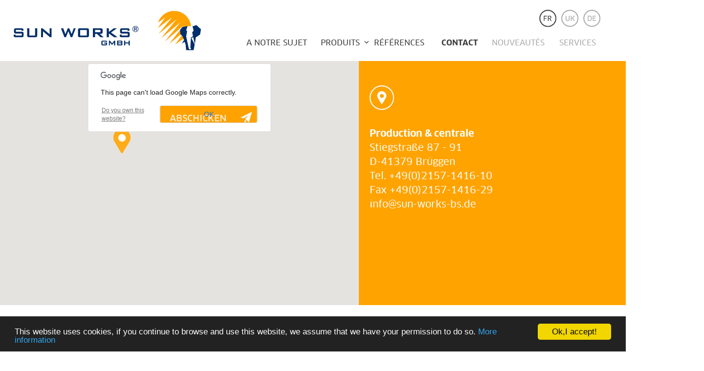

--- FILE ---
content_type: text/html; charset=utf-8
request_url: https://www.sun-works-bs.de/fr/contact/
body_size: 5369
content:

<!DOCTYPE html
    PUBLIC "-//W3C//DTD XHTML 1.0 Strict//EN"
    "http://www.w3.org/TR/xhtml1/DTD/xhtml1-strict.dtd">
<html xml:lang="fr" lang="fr" xmlns="http://www.w3.org/1999/xhtml">
<head>

<meta http-equiv="Content-Type" content="text/html; charset=utf-8" />
<!-- 
	This website is powered by TYPO3 - inspiring people to share!
	TYPO3 is a free open source Content Management Framework initially created by Kasper Skaarhoj and licensed under GNU/GPL.
	TYPO3 is copyright 1998-2014 of Kasper Skaarhoj. Extensions are copyright of their respective owners.
	Information and contribution at http://typo3.org/
-->

<base href="https://www.sun-works-bs.de/" />


<meta name="generator" content="TYPO3 6.2 CMS" />


<link rel="stylesheet" type="text/css" href="typo3temp/stylesheet_bdebcbbf2d.css?1425550388" media="all" />




<script src="typo3temp/javascript_5ff5e60d35.js?1528730543" type="text/javascript"></script>




	<title>Contact</title>
	<meta name="title" content="Contact" />
	<meta name="date" content="2018-06-01" />
	<link rel="shortcut icon" type="image/x-icon" href="fileadmin/layout/media/favicon.ico" />
<link href="fileadmin/layout/css/fonts.css" rel="stylesheet" type="text/css" />
<link href="fileadmin/layout/css/style.css" rel="stylesheet" type="text/css" />
<link href="fileadmin/layout/css/responsive.css" rel="stylesheet" type="text/css" />
<link href="fileadmin/layout/flexslider/flexslider.css" rel="stylesheet" type="text/css" />
<script src="fileadmin/layout/js/jquery-1.11.1.min.js" type="text/javascript"></script>
<script type="text/javascript" src="typo3conf/ext/c1x1_simpleform/jq_script.js"></script>  
<meta name="robots" content="index,follow" />


<script type="text/javascript" src="typo3conf/ext/sr_feuser_register/scripts/jsfunc.updateform.js?1418377254"></script>
</head>
<body>

<div id="layout_outer" class="main">
  <section id="layout_top">
    <div id="layout_logo"><a href="fr/" alt="Home"><img src="fileadmin/layout/media/sunworks_logo.png" alt="sunworks" class="img_responsive" /></a></div>
    <div id="langswitch"><div class="lang_item"><a href="fr/contact/" class="lang_fr_act">fr</a></div><div class="lang_item"><a href="en/contact/" class="lang_uk">uk</a></div><div class="lang_item"><a href="kontakt/" class="lang_de">de</a></div></div>
    <div id="layout_topnav"><ul id="topnav1"><li class="item_lvl1"><div id="langswitch_mob"><div class="lang_item_mob"><a href="fr/contact/" class="lang_fr_mob">fr</a></div><div class="lang_item_mob"><a href="en/contact/" class="lang_uk_mob">uk</a></div><div class="lang_item_mob"><a href="kontakt/" class="lang_de_mob">de</a></div></div></li><ul id="topnav1"><li class="item_lvl1"><a href="fr/a-notre-sujet/" title="A notre sujet" class="lvl1_no">A notre sujet</a></li><li class="item_lvl1 sub"><a title="PRODUITS" class="lvl1_no">PRODUITS</a><ul class="topnav_lvl2"><li id="lvl2_10" class="item_lvl2"><a href="fr/produits/shadow/" class="lvl2_no"><div class="lvl2_title">Shadow</div><div class="lvl2_subtitle">Système de protections solaires</div></a></liv><li id="lvl2_11" class="item_lvl2"><a href="fr/produits/eclypse/" class="lvl2_no"><div class="lvl2_title">Eclypse</div><div class="lvl2_subtitle">Système de brise-soleil de grande taille</div></a></liv><li id="lvl2_12" class="item_lvl2"><a href="fr/produits/facade-plus/" class="lvl2_no"><div class="lvl2_title">Facade plus</div><div class="lvl2_subtitle">Volets coulissants-/ Système de volets pliants</div></a></liv></ul></li><li class="item_lvl1"><a href="fr/references/" title="Références" class="lvl1_no">Références</a></li><li class="item_lvl1 act"><a href="fr/contact/" title="Contact" class="lvl1_act">Contact</a></li></ul><ul id="topnav2"><li class="item_lvl1"><a href="fr/nouveautes/" title="Nouveautés" class="lvl1_no">Nouveautés</a></li><li class="item_lvl1"><a href="fr/services/" title="Services" class="lvl1_no">Services</a></li></ul></ul></div>
  </section>
  <section id="layout_header">
	<!--  CONTENT ELEMENT, uid:1416/c1x1flexcontent [begin] -->
		<!--DMAILER_SECTION_BOUNDARY_--><div id="c1416" class="csc-default"><div class="mapbox">
  <div id="mapcanvas"></div>
  <div class="infowrap">
	<!--  CONTENT ELEMENT, uid:1417/image [begin] -->
		<!--DMAILER_SECTION_BOUNDARY_--><div id="c1417" class="csc-default">
		<!--  Image block: [begin] -->
			<div class="csc-textpic csc-textpic-left csc-textpic-above"><div class="csc-textpic-imagewrap"><div class="csc-textpic-image csc-textpic-last"><img src="fileadmin/redaktion/Ueber_uns/SunWorks_Kontakt.png" width="50" height="50" alt="" /></div></div></div>
		<!--  Image block: [end] -->
			</div><!--DMAILER_SECTION_BOUNDARY_END-->
	<!--  CONTENT ELEMENT, uid:1417/image [end] -->
		
	<!--  CONTENT ELEMENT, uid:1418/text [begin] -->
		<!--DMAILER_SECTION_BOUNDARY_--><div id="c1418" class="csc-default csc-space-before-35">
		<!--  Text: [begin] -->
			<p class="bodytext"><span style="font-weight: bold; ">Production &amp; centrale</span><br />Stiegstraße 87 - 91<br />D-41379 Brüggen<br />Tel. +49(0)2157-1416-10<br />Fax +49(0)2157-1416-29<a href="mailto:info@sun-works-bs.de"><br />info@sun-works-bs.de</a>&nbsp;</p>
		<!--  Text: [end] -->
			</div><!--DMAILER_SECTION_BOUNDARY_END-->
	<!--  CONTENT ELEMENT, uid:1418/text [end] -->
		</div>
<div></div><!--DMAILER_SECTION_BOUNDARY_END-->
	<!--  CONTENT ELEMENT, uid:1416/c1x1flexcontent [end] -->
		</section>
  <section id="layout_content">
	<!--  CONTENT ELEMENT, uid:1419/text [begin] -->
		<!--DMAILER_SECTION_BOUNDARY_--><div class="introtext">
		<!--  Header: [begin] -->
			<div class="csc-header csc-header-n1"><h1 class="csc-firstHeader">Contactez-nous</h1></div>
		<!--  Header: [end] -->
			
		<!--  Text: [begin] -->
			<p class="bodytext">Contactez-nous en cas de questions ou de besoin d‘informations supplémentaires au numéro suivant +49(0)2157-1416-10, ou par courriel:&nbsp; <a href="mailto:info@sun-works-bs.de" title="Opens window for sending email" class="mail">info@sun-works-bs.de</a> ou utilisez notre formulaire de contact – Nous nous réjouissons d’un échange intéressant!</p>
		<!--  Text: [end] -->
			</div><!--DMAILER_SECTION_BOUNDARY_END-->
	<!--  CONTENT ELEMENT, uid:1419/text [end] -->
		
	<!--  CONTENT ELEMENT, uid:1421/list [begin] -->
		<!--DMAILER_SECTION_BOUNDARY_--><div id="c1421" class="csc-default">
		<!--  Plugin inserted: [begin] -->
			


	<!--

		BEGIN: Content of extension "c1x1_simpleform", plugin "tx_c1x1simpleform_pi1"

	-->
	<div class="tx-c1x1simpleform-pi1">
		<div class="dd_form "><form method="post" id="simpleform_69725bd14f176">
<fieldset id="formelement_contact_fr" class="form_fieldset"><legend class="form_fieldset_label">contact</legend><div class="dd_formelement formelement_firma"><label>Entreprise</label>
<input type="text" class="formelement_text" name="cxsimpleform[firma]" value="" />
</div><div class="dd_formelement formelement_name input_required" Array=""><label>Nom</label>
<input type="text" class="formelement_text input_required" name="cxsimpleform[name]" value="" class="input_required" />
</div><div class="dd_formelement formelement_email input_required" Array=""><label>Email</label>
<input type="text" class="formelement_text input_required" name="cxsimpleform[email]" value="" class="input_required" />
</div><div class="dd_formelement formelement_interesse input_required" Array=""><label>Je m’intéresse à</label>
<select name="cxsimpleform[interesse]" class="input_required"><option value="-">Je m’intéresse à*</option>
<option value="Services généraux"> Services généraux</option>
<option value="Shadow"> Shadow</option>
<option value="Eclypse"> Eclypse</option>
<option value="Facade Plus"> Facade Plus</option>
</select>
</div><div class="dd_formelement formelement_nachricht"><label>Votre message</label>
<textarea class="formelement_multitext" name="cxsimpleform[nachricht]" rows="5"></textarea>
</div><div class="dd_formelement formelement_data protection input_required" Array=""><label>Data Protection</label>
<div   class="checkButtonOptionsWrapper "><div class="checkButtonOptions"><input class="input_required" name="cxsimpleform[data protection][1]" type="checkbox"  value="Hereby you confirm that you have read and agree to the &lt;a href=en/data-protection&gt;privacy policy &lt;/a&gt;." /><span class="checktext">Hereby you confirm that you have read and agree to the <a href=en/data-protection>privacy policy </a>.</span>
</div></div></div><div class="dd_formelement "><button type="submit">.</button>
</div><div class="form_fieldset_clear"></div></fieldset><input type="hidden" name="cxsimpleform[action]" value="sendform"  />
<input type="hidden" name="cxsimpleform[cid]" value="1421"  />
</form>
</div>

<script type="text/javascript">
var form_69725bd14fbe8 = new cxSimpleForm();
form_69725bd14fbe8.formid = 'simpleform_69725bd14f176';
form_69725bd14fbe8.addValid('email',[['email','Dies ist keine korrekte Email-Adresse']]);
form_69725bd14fbe8.init();
</script>
	</div>
	
	<!-- END: Content of extension "c1x1_simpleform", plugin "tx_c1x1simpleform_pi1" -->

	
		<!--  Plugin inserted: [end] -->
			</div><!--DMAILER_SECTION_BOUNDARY_END-->
	<!--  CONTENT ELEMENT, uid:1421/list [end] -->
		</section>
  <div title="nach oben" id="layout_totop"></div>
  <section id="layout_footer">
    <div id="layout_footer_grey"><div class="footer_grey_text"><span>Des questions sur nos produits?&nbsp;</span><span>Tél.:+49(0)2157-1416-10 ou <a href="mailto:info@sun-works-bs.de">info@sun-works-bs.de</a></span></div></div>
    <div id="layout_footer_orange">
      <div id="layout_orange_content">
          
     <div class="footerblock block1">
        <h3 class="footer_headline">Sun Works</h3>
        <p>
           Stiegstrasse 87-91<br/>
           D-41379 Brüggen-Bracht
        </p>
        <p>
           Tél. +49(0)2157-1416-10<br/>
           Fax  +49(0)2157-1416-13<br/>
           <a href="mailto:info@sun-works-bs.de">info@sun-works-bs.de</a>
        </p>
     </div><div class="footerblock block2"><h3 class="footer_headline">Prestations</h3><div class="service_item"><a href="fr/a-notre-sujet/" title="A notre sujet">A notre sujet</a></div><div class="service_item"><a href="fr/produits/shadow/" title="Shadow" class="uppercase">Shadow</a></div><div class="service_item"><a href="fr/produits/eclypse/" title="Eclypse" class="uppercase">Eclypse</a></div><div class="service_item"><a href="fr/produits/facade-plus/" title="Facade plus" class="uppercase">Facade plus</a></div><div class="service_item"><a href="fr/references/" title="Références">Références</a></div><div class="service_item"><a href="fr/sitemap/" title="Sitemap">Sitemap</a></div><div class="service_item"><a href="fr/impressum/" title="Impressum">Impressum</a></div><div class="service_item"><a href="fr/protection-des-donnees/" title="Protection des données">Protection des données</a></div></div><div class="footerblock block2"><h3 class="footer_headline">Téléchargements</h3>
	<!--  CONTENT ELEMENT, uid:961/text [begin] -->
		<!--DMAILER_SECTION_BOUNDARY_--><div id="c961" class="csc-default csc-space-after-47">
		<!--  Text: [begin] -->
			<p class="bodytext"><a href="fileadmin/redaktion/downloads/SunWorks_FR_2015_03_06_2015_Einzelseiten.pdf" title="plaquette commerciale">plaquette commerciale <br />(env. 3 MB)</a></p>
		<!--  Text: [end] -->
			</div><!--DMAILER_SECTION_BOUNDARY_END-->
	<!--  CONTENT ELEMENT, uid:961/text [end] -->
		<div class="seo_footer_text">
	<!--  CONTENT ELEMENT, uid:962/text [begin] -->
		<!--DMAILER_SECTION_BOUNDARY_--><div id="c962" class="csc-default">
		<!--  Text: [begin] -->
			<div><p class="bodytext">Sun Works développe et commercialise des systèmes de protection solaire en Intérieur et Extérieur (Façades) –de l’ombrage à l’occultation jusqu‘á la protection solaire complète : nous avons la solution. Contactez-nous!</p></div>
		<!--  Text: [end] -->
			</div><!--DMAILER_SECTION_BOUNDARY_END-->
	<!--  CONTENT ELEMENT, uid:962/text [end] -->
		</div></div>
      <div class="footerblock block4">  
      
	<!--  CONTENT ELEMENT, uid:867/list [begin] -->
		<!--DMAILER_SECTION_BOUNDARY_--><div id="c867" class="csc-default">
		<!--  Plugin inserted: [begin] -->
			


	<!--

		BEGIN: Content of extension "sr_email_subscribe", plugin "tx_sremailsubscribe_pi1"

	-->
	<div class="tx-sremailsubscribe-pi1">
		
<form id="tx-sremailsubscribe-pi1-tt_address_form" method="post" action="fr/contact/" enctype="multipart/form-data" >
<fieldset>
<legend>Saisissez les informations de votre abonnement</legend>
<p class="tx-sremailsubscribe-pi1-notice"></p>
  <div class="subscription_info">Restez informés:<br/>
  Notre newsletter</div>  
<dl>

  

  

  

  

  

  

  

  

  

  

  

  

  

  

  

  <!--  -->
  <dt>
    <label for="tx-sremailsubscribe-pi1-email">Email: <span>*</span></label>
  </dt>
  <dd>
    
    
    <input id="tx-sremailsubscribe-pi1-email" type="text" size="40" maxlength="255" title="" name="FE[tt_address][email]" class="tx-sremailsubscribe-pi1-text" />
  </dd>
  <!--  -->

  

  

  

  

  

  

  

  <dt>&nbsp;</dt>
  <dd>
    <input type="hidden" name="tx_sremailsubscribe_pi1[cmd]" value="create" />


<input type="hidden" name="tx_sremailsubscribe_pi1[token]" value="88145d54de727f673be102a3be97299f" /><input type="hidden" name="MAX_FILE_SIZE" value="1024000" />
<input type="hidden" name="tx_sremailsubscribe_pi1[token]" value="88145d54de727f673be102a3be97299f" />
    <input type="submit" class="tx-sremailsubscribe-pi1-submit submit-fr" name="tx_sremailsubscribe_pi1[submit]" value="S'inscrire" />
  </dd>
</dl>
</fieldset>
</form>
  <!--<p class="tx-sremailsubscribe-pi1-click-to-edit">Vous êtes déja inscrit à <b>von Sun Works</b> et souhaitez mettre à jour ou résilier votre abonnement? <a href="fr/newsletter/?tx_sremailsubscribe_pi1%5Bcmd%5D=infomail&amp;tx_sremailsubscribe_pi1%5Btoken%5D=88145d54de727f673be102a3be97299f&amp;tx_sremailsubscribe_pi1%5BrU%5D=0" title="Ouvre une boite de dialogue vous permettant d'éditer ou résilier votre abonnement.">Cliquez ici!</a></p>//-->
<script type="text/javascript">
	/*<![CDATA[*/ 
	updateForm('tx-sremailsubscribe-pi1-tt_address_form','FE[tt_address][email]','');
	/*]]>*/
</script>

	</div>
	
	<!-- END: Content of extension "sr_email_subscribe", plugin "tx_sremailsubscribe_pi1" -->

	
		<!--  Plugin inserted: [end] -->
			</div><!--DMAILER_SECTION_BOUNDARY_END-->
	<!--  CONTENT ELEMENT, uid:867/list [end] -->
		
        </div>  
      </div>
      <div id="layout_copyright">&copy; SUN WORKS&nbsp;2026</div>
    </div>
  </section>
</div>
    <script src="https://maps.googleapis.com/maps/api/js?v=3.exp&sensor=false"></script>  
    <script src="fileadmin/layout/js/googlemaps.js" type="text/javascript"></script><script src="fileadmin/layout/js/layout.js" type="text/javascript"></script>
<script src="fileadmin/layout/js/forms.js" type="text/javascript"></script>
<script src="fileadmin/layout/flexslider/jquery.flexslider-min.js" type="text/javascript"></script>
<script> $(document).ready( function() {
  $('.flexslider').flexslider({
    animation: "slide",
    slideshowSpeed: 6000,
    after: function (slider) { 
      console.log(slider.currentSlide); /* UPDATE */
      if(jQuery('.slider_counter'))
        jQuery('.slider_counter').text((slider.currentSlide+1)+"/"+slider.count);
   },
   init: function (slider) { 
     console.log(slider.count); /* CREATE DISPLAY */
     if((jQuery('.news-single-item').length > 0 || jQuery('.productdetails').length > 0 || jQuery('.reference').length > 0 ) && slider.count > 1 )
       jQuery('.flexslider').append('<div class="slider_counter">1/'+slider.count+'</div>');
     }
  });
});</script>  
<script>
  (function(i,s,o,g,r,a,m){i['GoogleAnalyticsObject']=r;i[r]=i[r]||function(){
  (i[r].q=i[r].q||[]).push(arguments)},i[r].l=1*new Date();a=s.createElement(o),
  m=s.getElementsByTagName(o)[0];a.async=1;a.src=g;m.parentNode.insertBefore(a,m)
  })(window,document,'script','//www.google-analytics.com/analytics.js','ga');

  ga('create', 'UA-58972533-1', 'auto');
  ga('send', 'pageview');

</script>

<script src="typo3conf/ext/cookieconsent2/Resources/Public/JavaScripts/cookieconsent.min.js?1527679575" type="text/javascript"></script>



</body>
</html>

--- FILE ---
content_type: text/css
request_url: https://www.sun-works-bs.de/fileadmin/layout/css/fonts.css
body_size: 495
content:
@font-face {
  font-family:'ClanNews';
  src:url("../fonts/ClanWeb-News.eot?") format("eot"),
      url("../fonts/ClanWeb-News.woff") format("woff");
  font-weight:normal;font-style:normal;
}
@font-face {
  font-family:'ClanNews';
  src:url("../fonts/ClanWeb-Bold.eot?") format("eot"),
      url("../fonts/ClanWeb-Bold.woff") format("woff");
  font-weight:bold;font-style:normal;
}
@font-face {
  font-family:'ClanBold';
  src:url("../fonts/ClanWeb-Bold.eot?") format("eot"),
      url("../fonts/ClanWeb-Bold.woff") format("woff");
  font-weight:normal;font-style:normal;
}

--- FILE ---
content_type: text/css
request_url: https://www.sun-works-bs.de/fileadmin/layout/css/style.css
body_size: 28632
content:
* {
  
  margin: 0px; padding: 0px;
  
}

body
{
  color: #3d3d3d;
  font-size: 16px;
  font-family: 'ClanNews',Arial, helvetica, sans-serif;
}

a {
  color: #3d3d3d;
}

/* LAYOUT BASICS */
div.csc-textpic .csc-textpic-imagewrap .csc-textpic-image {
    margin-bottom: 0px;
}
p {
 margin-bottom: 10px; 
}

#layout_outer {
  max-width: 1368px;
  margin: auto;
}

#layout_top {
  height: 125px;
  width: 100%;
  position: relative;
  z-index: 1000;
}

#layout_logo {
  position: absolute;
  top: 22px;
  left: 28px;
  width: 383px;
  height: 81px;
}

#layout_topnav {
  position: absolute;
  top: 80px;
  right: 0px;
  padding-right: 28px;
  list-style-type: none;
  z-index: 1000;
}

/*#layout_header {
  height: 500px;
  background-color: #f4f3f1;
  margin-bottom: 70px;
}*/

#layout_content {
  overflow: auto; 
  padding: 0px 28px 100px 28px;  
}
.wide #layout_content, .reference #layout_content {
  overflow: auto; 
  padding: 0px 0px 100px 0px;  
} 
#layout_totop {
  width: 50px;
  height: 100px;
  position: relative;
  margin: 0 auto;
  background: url('../media/totop.png') top left no-repeat;
  cursor: pointer;
}
#layout_footer_grey {
  background: #f5f3f1;
  height: 50px;
  text-align: center;
  
}

#layout_footer_orange {
  min-height: 340px;
  background: #ffa300;
}



/* CONTENT */



#layout_content ul {
  padding-left: 15px;
}

.contentintro {
  font-size: 20px;
  line-height: 29px;
  margin-bottom: 20px;
}
.linksubtitle {
  text-decoration: none;
  font-size: 14px;
  color: #3d3d3d;
  padding-left: 50px;
  text-transform: uppercase;
  display: block;
  line-height: 20px;
}
.csc-frame-rulerAfter {
  border-bottom: 1px solid #d1c7be;
  padding-bottom: 20px;
  margin-bottom: 40px;
}
.content_2col_left {
    float: left;
    /* min-height: 100px;*/
    padding-left: 23px;
    padding-right: 20px;
    /* padding-top: 50px; */
    width: 845px;
    font-size: 16px;
    
}
.content_2col_left .bodytext {
   line-height: 25px;
}
.content_2col_right {
    float: left;
   /* min-height: 100px;*/
    padding: 0px 40px 20px 0;
    width: 344px;
    font-size: 18px;
    line-height: 24px;
}
#layout_content h1, #layout_content h2 {
  font-size: 35px;
  font-weight: normal;
  margin-bottom: 20px;
  line-height: 1.2;
}
.main .headerbox {
  margin-bottom: 70px; 
}
.headerbox .csc-textpic-text, .slideelement .csc-textpic-text {
     font-family: 'ClanNews',Arial, helvetica, sans-serif;
     background-color: #FFA300;
     padding: 50px 72px 0px 22px;
     height: 450px;
     overflow: hidden;
     color: #FFF;
   font-size: 20px;
  line-height: 29px;
  margin-left: 0px !important;
}

.servicebox, .mapbox {
   display:table;
   width: 100%;
   table-layout: fixed;
   margin-bottom: 70px;
}

.headerimg, #mapcanvas { 
 display: table-cell;
  
  width: 916px;
  vertical-align: top; 
}
 
.infowrap {
     font-family: 'ClanNews',Arial, helvetica, sans-serif;
     background-color: #FFA300;
     padding: 50px 72px 0px 22px;
     height: 450px;
     overflow: hidden;
     color: #FFF;
   font-size: 20px;
  line-height: 29px;
  margin-left: 0px !important;
  display: table-cell;
  width: 360px;
}


.headerbox .csc-textpic-text h3, .slideelement .csc-textpic-text h3{
    margin-bottom: 35px;
    font-size: 35px;
    font-weight: normal;
    line-height: 45px;
    text-transform: uppercase;
}
.headerbox .csc-textpic-text h3 .highlight, .slideelement .csc-textpic-text h3 .highlight{
    font-family: 'ClanBold',Arial, helvetica, sans-serif;
    font-size: 35px;
    font-weight: normal;
    line-height: 45px;
    
}
.headerbox .csc-textpic-text, .slideelement .csc-textpic-text {
  
}
.headerbox a, .infowrap a {
   color: #FFF;
   text-decoration: none;
}

#layout_content ul.slides { padding-left: 0px; }

.slideelement .caption,
.slideelement caption {
  padding-left: 22px;
  padding-top:  8px;
  height:12px;
  font-family: 'ClanNews',Arial, helvetica, sans-serif;
  font-size: 12px;
}


.news-single-item .flex-control-nav,
.header_narrow .flex-control-nav {
  display: none;
}
.header_narrow .flexslider {
  margin-bottom: 0px;
}

.csc-textpic-imagewrap {
   margin-right: 0px !important; 
}
.headerlink {
    font-family: 'ClanNews',Arial, helvetica, sans-serif;
    display: block;
    margin-top: 40px;
    border: 2px solid #FFF;
    height: 36px;
    
    width: 166px;
    font-size: 20px;
    text-transform: uppercase;
   text-decoration: none;
   color: #FFF;
   
   padding-top: 6px;
   height: 30px;
   text-align: center;
}
.headerlink:hover {
    display: block;
    background-color: #FFF;
    color: #FFA300;
}
.header_narrow {
    overflow: hidden;
    padding: 0 28px;
}

/* NAVIGATION */

#topnav1 {
 float:left;
 list-style-type: none;
}
#topnav2 {
 float: left;
 list-style-type: none;
}
.item_lvl1 {
    float: left;
    padding: 0px 10px 0px 0px;
    margin-right: 10px;  
    height: 45px;
}
.item_lvl1 a {
  text-decoration: none;
  font-family: 'ClanNews',Arial, helvetica, sans-serif;
  }
.sub {
  background: url('../media/ifsub.png') right 4px no-repeat;
  padding-right: 10px;
  
}
#topnav1 .lvl1_no {
   color: #3d3d3d;
   font-size: 16px;
   text-transform: uppercase;
   line-height: 0px; 
}
#topnav1 .lvl1_no:hover, #topnav1 .lvl1_act {
  color: #3d3d3d;
  font-family: 'ClanBold',Arial, helvetica, sans-serif;
  font-size: 16px;
  text-transform: uppercase; 
 line-height: 0px; 
} 
#topnav2 .lvl1_no {
  color: #aaaaaa;
  font-size: 16px;
 text-transform: uppercase;
  line-height: 0px; 
} 
#topnav2 .lvl1_no:hover, #topnav2 .lvl1_act {
  color: #aaaaaa;
  font-size: 16px;
 text-transform: uppercase;
  font-family: 'ClanBold',Arial, helvetica, sans-serif;
}
.topnav_lvl2 {
    display: none;
    right: 0px;
    list-style-type: none;
    position: absolute;
    top: 45px;
    width: 750px;
    z-index: 50;
  
   -webkit-box-shadow: 2px 2px 2px 2px rgba(0,0,0,0.2);
-moz-box-shadow: 2px 2px 2px 2px rgba(0,0,0,0.2);
box-shadow: 2px 2px 2px 2px rgba(0,0,0,0.2);
}
.item_lvl1:hover .topnav_lvl2 {
 display: block 
}
.item_lvl2 {
 float: left;
  width: 250px;
  height: 90px;
  padding-top: 30px;
  text-align: center;
  background-color: #FFF;
}

.lvl2_title {
 font-family: 'ClanBold',Arial, helvetica, sans-serif;
 color: #3d3d3d;
 font-size: 16px;
 text-transform: uppercase;
 margin-bottom: 20px; 
}
.lvl2_subtitle {
 font-family: 'ClanNews',Arial, helvetica, sans-serif;
 color: #3d3d3d;
 font-size: 14px; 
}
.item_lvl2:hover .lvl2_title,  .item_lvl2:hover .lvl2_subtitle {
 color: #FFF; 
}
#lvl2_10 {
  border-top: 15px solid #ffa300;
}
#lvl2_11 {
  border-top: 15px solid #002f6c;
}
#lvl2_12 {
  border-top: 15px solid #00788c;
}
#lvl2_10:hover {
  border-top: 15px solid #ffa300;
  background-color: #ffa300; 
}
#lvl2_11:hover {
  border-top: 15px solid #002f6c;
  background-color: #002f6c;
}
#lvl2_12:hover{
  border-top: 15px solid #00788c;
  background-color: #00788c;
}

/* TITLES, FONT, FCE */
h1 {
  font-size: 26px;
  text-transform: uppercase;
  margin-bottom: 30px;
  font-family: 'ClanNews',Arial, helvetica, sans-serif;
}

h2 {
  font-size: 23px;
}

h3 {
  font-size: 20px;
}

.align-center { text-align: center; }

.align-left { text-align: left; }

.align-right { text-align: right; }

.fce_3col {
  display: table;
  margin-bottom: 30px;
  width: 100%;
  table-layout: fixed;
}

.fce_3col_left {
  display: table-cell;
  width: 424px;
  padding-bottom: 20px;
  position: relative; 
}

.fce_3col_center {
 display: table-cell;
  width: 424px;
  padding: 0px 0px 20px 0px;
  position: relative;
  border-left: 20px solid #FFF;
  border-right: 20px solid #FFF;
}

.fce_3col_right{
  display: table-cell;
  width: 424px;
  padding-bottom: 20px;  
  position: relative;
  }

.fce_3col_bottom {
  position: absolute;
  width: 100%;
  height: 1px;
  left: 0px;
  bottom: 0px;
  border-bottom: 1px solid #d1c7be;
}
.fce_2col {
  display: table;
  margin-bottom: 30px;
}
.fce_2col_left{
  display: table-cell;
  width: 646px;
  padding-bottom: 20px;
  border-right: 20px solid #FFF;
  position: relative;
}
.fce_2col_right{
  display: table-cell;
  width: 646px;
  padding-bottom: 20px;
  position: relative;
}

.fce_2col_bottom {
  position: absolute;
  width: 100%;
  height: 1px;
  left: 0px;
  bottom: 0px;
}

.product_1col, .product_2col {
  text-align:center;
  margin-bottom: 30px; 
}
.product_2col p {
   margin-bottom: 20px;
}
.fce_1col {
  text-align: center; 
  position: relative;
  margin-bottom: 30px;
}
.fce_1col_bottom {
       bottom: 0;
    left: 25%;
    position: absolute;
    width: 50%;
}

.fec_1col_center {
 width: 50%; 
  text-align: center;
  margin: 0 auto;
}
.fec_1col_center p {
    margin-bottom: 20px;
}

.fec_1col_center, .product_1col_body, .product_2col_left_body, .product_2col_right_body {
  font-size: 14px;
  line-height: 21px;
  padding-bottom: 20px;
}
.fec_1col_center h4, .product_1col_body h4, .product_2col_left h4, .product_2col_right h4 {
   font-family: 'ClanBold',Arial, helvetica, sans-serif;
  font-size: 18px;
  font-weight: normal;
  margin-bottom: 10px;
  line-height: 23px;
}
.product_1col_bottom {
  
}
.product_2col_bottom {
  position: absolute;
  bottom: 0px;
  width: 100%;
  
}

.product_2col_left {
  display: table-cell;
  width: 50%;
  /* padding-right: 20px;*/
  border-right: 20px solid #FFF;
  box-sizing: border-box;
  position: relative;
}
.product_2col_right {
  display: table-cell;
  width: 50%;
  box-sizing: border-box;
  position: relative;
}

.contenttable {
 border-spacing: 0px; 
  border-top: 1px solid #3d3d3d;
  width: 100%;
}

.contenttable tr {
  border-bottom: 1px solid #3d3d3d;
}
.contenttable th {
  width: 200px;
  font-weight: normal;
 text-align: left;
  border-bottom: 1px solid #3d3d3d;
  vertical-align: middle;
  font-size: 14px;
  
}
.contenttable td {
  padding-top: 10px;
  padding-bottom: 10px;
  font-size: 14px;
  border-bottom: 1px solid #3d3d3d;
  vertical-align: top;
  line-height: 1.5;
}

table caption {
  font-family: 'ClanBold',Arial, helvetica, sans-serif;
  font-size: 14px;
  text-align: left;
  margin-bottom: 10px;
}

.acenter {
  background: url('../media/arrowcenter.png') center center no-repeat;
  height: 33px;
}
.bbottom {
  border-bottom: 1px solid #cec3ba; 
}

.colleft .product_2col_right .acenter, .colleft .product_2col_right .bbottom {
 display: none; 
}

.colright .product_2col_left .acenter, .colright .product_2col_left .bbottom {
 display: none; 
}

.introtext {
  text-align: center;
  max-width: 960px;
  margin: 0 auto;
  padding-bottom: 40px;
}
.introtext p {
 font-size: 20px;
 line-height: 1.5; 
 font-family: 'ClanNews',Arial, helvetica, sans-serif; 
}
.introgrey {
  background-color: #f4f3f1;
  margin-bottom: 30px;
    padding-top: 40px;
    position: relative;
    width: 100%;
}

.sectionteaser {
  position: relative;
  text-align: center;  
}
.sectionteaser a {
  text-decoration: none; 
}
.floatingteaser {
  margin-bottom: 30px;
}
/*.floatingteaser:nth-child(3n+0) {
  margin-right: 0px;
}

.triple {
 max-width: 424px; 
}
.double {
 max-width: 646px; 
}
.single {
 width: 1005; 
} */

.sectionteaser h4 {
  font-family: 'ClanBold',Arial, helvetica, sans-serif;
  font-size: 18px;
  margin-bottom: 8px;
  font-weight: normal; 
  line-height: 23px;
}
.sectionteaser .csc-textpic-text {
  padding-top: 50px;  
}
.fce_3col .sectionteaser_text
 {
  padding-top: 30px;  
}
.floatingteaser .sectionteaser_text
 {
  padding-top: 30px;
  border-bottom: 1px solid #d1c7be;
}
.fce_2col .sectionteaser_text {
  padding-top: 30px;  
}
.sectionteaser_img {
 position: relative; 
}
.sectionteaser_img:hover img {
 opacity:0.8; 
}

.sectionteaser p {
  font-family: 'ClanNews',Arial, helvetica, sans-serif;
  font-size: 14px;
  line-height: 21px; 
}
.label {  
  height: 40px;
  line-height: 40px;
  text-align: center;
  text-transform: uppercase;
  font-size: 18px;
  color: #FFF;
  position: absolute;
  left: 50%;
  z-index: 10;
  font-weight: normal;
}
.shadow {
  width: 160px;
  background-color: #ffa300;
  margin-left: -80px;  
}
.eclypse {  
  width: 160px;
  background-color: #002f6c;
  margin-left: -80px;  
}
.facadeplus {  
  width: 180px;
  background-color: #00788c; 
  margin-left: -90px;  
}
.sectionteaser .label  {
  bottom: -12px; 
}

/* FOOTER */

.footer_grey_text span, .footer_grey_text span a {
   font-family: 'ClanNews',Arial, helvetica, sans-serif;
   font-size: 20px;
   color: #3d3d3d;
   text-decoration: none;
   
}
.footer_grey_text span {
  height: 50px;
  line-height: 50px; 
}
#layout_orange_content {
  width: 100%;
  padding: 60px 80px 0px 80px;
  margin: 0 auto;
  position: relative;
  overflow: auto;
  box-sizing: border-box;
  
}
#layout_copyright {
  width: 100%;
  padding: 0px 80px 20px 80px;
  margin: 0 auto;
  position: relative;
  color: #FFF;
  font-size: 16px;
}
.footerblock p, .footerblock a {
  color: #FFF;
  font-family: 'ClanNews',Arial, helvetica, sans-serif;
  font-size: 16px;
  line-height: 23px;
}
.footerblock a {
  text-decoration: none;
}
.uppercase {
  text-transform: uppercase; 
}
.block1 {
  float: left;
  width: 260px; 
}
.block2 {
  float: left;
  width: 260px; 
}
.block3 {
  float: left;
 width: 300px;  
}
.block4 {
  float: right;
  width: 260px;
 min-height: 190px; 
}
.footer_headline {
  margin-bottom: 19px;
  color: #FFF;
  text-transform: uppercase;
  font-family: 'ClanNews',Arial, helvetica, sans-serif;
  font-size: 20px;
  font-weight: normal;
  line-height: 1.3;
}
.service_item {
  line-height: 23px;
}

.seo_footer_text p {
  font-size: 12px;
  line-height: 18px; 
}

/* REFERENZEN */

.relref {
  padding-left: 22px;
  font-family: 'ClanNews',Arial, helvetica, sans-serif;
  font-size: 18px;
  font-weight: normal;
  margin-bottom: 30px;
  
}

.refhead {
  width: 100%;
  min-height: 250px;
  background-color: #f4f3f1;
  margin-bottom: 30px;
  padding-top: 40px;
  position: relative;
}
.refhead_intro {
  width: 70%;
  text-align: center;
  margin: 0 auto;
  
}
.refhead_intro p {
  font-family: 'ClanNews',Arial, helvetica, sans-serif;
  font-size: 20px;
  line-height: 29px; 
}
.refhead_headline {
  width: 100%;
  text-align: center; 
}
.introgrey h1, .introgrey h2,
.refhead_headline h1, .refhead_headline h2 {
  font-family: 'ClanNews',Arial, helvetica, sans-serif;
  font-size: 35px;
  font-weight: normal;
  line-height: 52px;
  color: #3d3d3d;
  margin-bottom: 10px;
}
.refhead_controler {
  /*padding-top: 30px;*/
  position: relative;
  margin: 0 auto;
  width: 145px;
  left: 50%;
  margin-left: -72px;
  height: 35px;
  position: absolute;
  bottom: 35px;
}
.refhead_shadow_control {
  width: 35px;
  float: left;
  margin-right: 20px;
  background-image: url('../media/shadow_active.png');
  background-repeat: no-repeat;
  background-position: top left;
  height: 35px;
  cursor: pointer;
}
.refhead_eclypse_control {
  width: 35px;
  float: left;
  margin-right: 20px;
  background-image: url('../media/eclypse_active.png');
  background-repeat: no-repeat;
  background-position: top left;
  height: 35px;
  cursor: pointer;
}
.refhead_facadeplus_control {
  width: 35px;
  float: left;
  background-image: url('../media/facadeplus_active.png');
  background-repeat: no-repeat;
  background-position: top left;
  height: 35px;
  cursor: pointer;
}
.refhead_shadow_control:hover {
  background-image: url('../media/shadow_inactive.png');
}
.refhead_eclypse_control:hover {
  background-image: url('../media/eclypse_inactive.png');
}
.refhead_facadeplus_control:hover {
  background-image: url('../media/facadeplus_inactive.png');
}
#layout_refmenu {
  padding-left: 28px;
}
#layout_related {
  padding-left: 28px;
 
}
#layout_related #layout_refmenu {
  padding-left: 0px;
  overflow: hidden;
  width: 100%;
}
  
#layout_refback {
  background-color: #f5f3f1;
    height: 90px;
    padding-top: 0px;
    position: relative;
    text-align: center;
    width: 100%;
 margin-bottom: 30px; 
}
.refbacklink {
  display: block;
  padding-top: 27px; 
}

#layout_category {
    position: relative;
}

#layout_category .label {
   top: -20px;
}
.reference #layout_category .label {
   top: -20px;
}
.product #layout_category .label {
   /*top: 494px;*/
  top: -20px;
}
.productdetails #layout_category .label {
   /*top: 225px;*/
  top: -20px;
}

/* SLIDER */
.slider_wrap {  
  height: 500px;
  background-color: #f4f3f1; 
  width: 100%;
}
.main .slider_wrap {
  margin-bottom: 70px; 
}
.reference .slider_wrap {
  margin-bottom: 8px; 
}
.reference_content_wrap {
 overflow: auto;
  padding-bottom: 70px;
 border-bottom: 1px solid #d1c7be;
 margin-bottom: 25px;/*
 padding-left: 28px;
 padding-right: 28px;*/
}

.reference_content_info {
    background-color: #ffa300;
}
.reference_content_info a{
  background-image: url("../media/bulletpoint_weiss.png");
  background-position: 0 1px;
  background-repeat: no-repeat;
  padding-left: 14px;
}
.reference_content_info a.mail{
  background-image: none;
  padding-left: 0px;  
}
.reference_content_info a:hover{
  text-decoration: underline;
}
.reference_content_body {
    padding-top: 50px;
}
.pagetitle {
  font-family: 'ClanNews',Arial, helvetica, sans-serif;
  font-size: 35px;
  font-weight: normal;
  margin-bottom: 20px;
}
.pagesubtitle {
  font-family: 'ClanBold',Arial, helvetica, sans-serif;
  font-size: 18px;  
  margin-bottom: 35px;
}
.productdetails .pagesubtitle {
    line-height: 1.3;
    margin-bottom: 20px;
}
.pageintro {
  font-family: 'ClanNews',Arial, helvetica, sans-serif;
  font-size: 20px;
  line-height: 29px
  margin-bottom: 35px;
}
.reference_content .bodytext {
  font-size: 16px;
  line-height: 25px
}
.reference_content_data {
  padding-top: 65px;
  padding-bottom: 0px;
}
.reference_content_data p {
  margin-bottom: 25px;
  line-height: 6px;
}
.reference_content_info p {
  margin-bottom: 0px;
}

.reference_content_info p, .reference_content_info a {
  font-family: 'ClanNews',Arial, helvetica, sans-serif;
  color: #FFF;
  font-size: 18px;
  line-height: 24px;
  text-decoration: none;
}

.reference_content_info b, .reference_content_info b {
  font-family: 'ClanBold',Arial, helvetica, sans-serif;
  color: #FFF;
  font-size: 20px;
  line-height: 24px;
  font-weight: normal;
}

.download {
  height: 30px;
  padding-left:50px;
  line-height: 30px;
  font-size: 20px;
  text-transform: uppercase;
  color: #3d3d3d;
  text-decoration: none;
  background-image: url('../media/link_download.png');
  background-repeat: no-repeat;
  background-position: 0px 0px;
  display: block;
}
.download:hover {
  color: #ffa300;
  background-image: url('../media/link_download_hover.png');
}
.moreinfo {
  height: 30px;
  padding-left:50px;
  line-height: 30px;
  font-size: 20px;
  text-transform: uppercase;
  color: #3d3d3d;
  text-decoration: none;
  background-image: url('../media/link_moreinfo.png');
  background-repeat: no-repeat;
  background-position: 0px 0px;
  display: block;
}
.moreinfo:hover {
  color: #ffa300;
  background-image: url('../media/link_moreinfo_hover.png');
}

.shadowref { display: block; }
.eclypseref { display: block;}
.facadeplusref { display: block; }

/* PRODUKTE */

.product_head {  
  height: 270px;
  background-color: #f4f3f1; 
  width: 100%;
}

.productlink {
   background: url('../media/prolink.png') 0px 0px no-repeat;
   padding-left: 12px;
  color: #F59F19;
  text-decoration: none;
}
.productdetails .slider_wrap {
  margin-bottom: 8px; 
}
.product #layout_header {
  margin-bottom: 50px; 
}
.productdetails #layout_header {
  margin-bottom: 30px; 
}

.title_label {
    background: none repeat scroll 0 0 #002f6c;
    color: #fff;
    margin-left: 20px;
    padding: 10px;
    position: absolute;
    z-index: 200;
  text-transform: uppercase;
}


.slider_counter {
    background: #FFF;
    background: rgba(255, 255, 255, 0.7);
    color: #3d3d3d;
    font-size: 20px;
    position: absolute;
    right: 15px;
    top: 15px;
    width: 124px;
    padding-top: 15px;
    height: 30px;
    text-align: center;
}

.prev {
    float: left;
     margin-left: 177px;
    padding-top: 20px;
 
}
.next {
    float: right;
    margin-right: 140px;
    padding-top: 20px;
 
    
}

.prev a {
    text-decoration: none;
    text-transform: uppercase;
    height: 50px;
    line-height: 50px;
    background-image: url("/fileadmin/layout/media/icon_prev.png");
    background-position: right center;
    background-repeat: no-repeat;
    padding-right: 80px;
    display: block;
    color: #aaaaaa;
}
.next a {
    text-decoration: none;
    text-transform: uppercase;
    height: 50px;
    line-height: 50px;
    background-image: url("/fileadmin/layout/media/icon_next.png");
    background-position: left center;
    background-repeat: no-repeat;
    padding-left: 80px;
    display: block;
    color: #aaaaaa;
}
.prevPro {
    float: left;
     margin-left: 80px;
    padding-top: 20px;
 
}
.nextPro {
    float: right;
    margin-right: 80px;
    padding-top: 20px;    
}

.productdetails #layout_refback > a {
   left: 50%;
    margin-left: -25px;
    position: absolute;
    top: 27px;
    width: 50px;
}

/* SITEMAP */

.csc-sitemap li {
  margin-top: 5px;
  font-size: 14px;
}
.csc-sitemap li a {
  text-decoration: none;
}
.csc-sitemap ul {
  list-style-type: none; 
}
.csc-sitemap > ul > li {
  background: url("../media/prolink.png") 0px 0px no-repeat; 
  padding-left: 12px;
  
}
.csc-sitemap > ul > li > a {
  text-transform: uppercase;
}
/* MAP */


.gm-style-iw * {
        display: block;
        width: 100%;
    }
    .gm-style-iw h4, .gm-style-iw p {
        margin: 0;
        padding: 0;
    }
    .gm-style-iw a {
        color: #4272db;
    }

/* KONTAKTFORM */

fieldset {
  border: none; 
}
legend { 
  display: none; 
}
.dd_form {
  max-width: 646px;
  margin: 0 auto;
}
label { 
  display: none; 
}
.formelement_text {
  border: 0px;
  background-color: #f6f4f2;
  color: #aaa;
  font-size: 20px;
  height: 50px;
  line-height: 50px;
  padding-left: 26px;
  width: 619px;
  margin-bottom: 20px;
  
  font-family: 'ClanNews',Arial, helvetica, sans-serif;
}
.formelement_multitext {
  border: 0px;
  background-color: #f6f4f2;
  color: #aaa;
  font-size: 20px;
  height: 250px;
  line-height: 50px;
  padding-left: 26px;
  width: 619px;
  margin-bottom: 20px;
  
 font-family: 'ClanNews',Arial, helvetica, sans-serif; 
}
.formelement_Datenschtutz {
  padding: 20px 0;
}
input[type="checkbox"]{
margin-right:10px;
}
select {
  border: 0px;
  background-color: #f6f4f2;
  color: #aaa;
  font-size: 20px;
  height: 50px;
  line-height: 50px;
  padding-left: 26px;
  width: 645px;
  margin-bottom: 20px;
  /* box-sizing: padding-box; */
  font-family: 'ClanNews',Arial, helvetica, sans-serif;
}
option {
  padding-top: 5px;
  padding-bottom: 5px;
  padding-left: 25px; 
}
button {
  border: 0px;
  background: url('../media/submit.jpg') 0px 0px no-repeat;
  width: 200px;
  height: 47px;
 font-size: 0px;  
}
#formelement_contact_fr button, #formelement_service_fr button {
  background: url('../media/SunWorks_Absenden_fr.png') 0px 0px no-repeat;  
}

#formelement_contact_en button, #formelement_Service_en button {
  background: url('../media/SunWorks_Absenden_eng.png') 0px 0px no-repeat;  
}

.dd_form button:hover {
  border: 0px;
  background: url('../media/submit_hover.jpg') 0px 0px no-repeat;
  width: 200px;
  height: 47px;
  font-size: 0px; 
}
#formelement_contact_fr button:hover, #formelement_service_fr button:hover {
  background: url('../media/SunWorks_Absenden_mouseover_fr.png') 0px 0px no-repeat;  
}
#formelement_contact_en button:hover, #formelement_Service_en button:hover {
  background: url('../media/SunWorks_Absenden_mouseover_eng.png') 0px 0px no-repeat;  
}

.input_error .formelement_text, .input_error .formelement_multitext, .input_error select {
  background-color: #ff8c86;
  color: #FFF; 
}
.orangebox {
  width: 324px;
 height: 206px;
  padding: 40px 50px 30px 50px;
 background-color: #ffa300;  
}
.subscription_info {
  color: #FFF;
  text-transform: uppercase;
 margin-bottom: 20px; 
}
#layout_orange_content .subscription_info {
    font-size: 20px;
    font-weight: normal;
    line-height: 1.3;
    margin-bottom: 19px;
}

.tx-sremailsubscribe-pi1 dt {
  display: none;
}
.tx-sremailsubscribe-pi1 dd {
  display: block;
  width: 100%;
}
.tx-sremailsubscribe-pi1-text {
  border: 0px;
  background-color: #fff;
  color: #aaa;
  font-size: 15px;
  height: 40px;
  line-height: 40px;
  padding-left: 26px;
  width: 260px;
  margin-bottom: 25px;
  box-sizing: padding-box;
  font-family: 'ClanNews',Arial, helvetica, sans-serif;
}
.tx-sremailsubscribe-pi1-submit {
   border: 0px;
   background: url('../media/Anmeldebutton.png') 0px 0px no-repeat;
   width: 170px;
   height: 40px;
   font-size: 0px;  
}
.tx-sremailsubscribe-pi1-submit:hover {
   border: 0px;
   background: url('../media/subscribe_hover.png') 0px 0px no-repeat;
   width: 170px;
   height: 40px;
   font-size: 0px;  
}
.submit-fr {
  background: url('../media/SunWorks_Anmelden_fr.png') 0px 0px no-repeat;    
}
.submit-fr:hover {
  background: url('../media/SunWorks_Anmelden_mouseover_fr.png') 0px 0px no-repeat;    
}
.submit-en {
  background: url('../media/SunWorks_Anmelden_eng.png') 0px 0px no-repeat;    
}
.submit-en:hover {
  background: url('../media/SunWorks_Anmelden_mouseover_eng.png') 0px 0px no-repeat;    
}


.tx-sremailsubscribe-pi1-notice {
  margin-bottom: 0px !important; 
}
.tx-sremailsubscribe-pi1 p {
  margin-top: 0px; 
}
.tx-sremailsubscribe-pi1 dl {
    margin: 0;
    padding: 0;
}
.tx-sremailsubscribe-pi1 dt, .tx-sremailsubscribe-pi1 dd {
    float: left;
    margin: 0;
    padding: 0;
}
.unsubscribe_btn {
background: url("../media/SunWorks_Abmelden.jpg") no-repeat scroll 0 0 rgba(0, 0, 0, 0);
    border: 0 none;
    font-size: 0;
    height: 47px;
    width: 200px;
}
.unsubscribe_btn:hover {
  background: url("../media/SunWorks_Abmelden_mouseover.jpg") no-repeat scroll 0 0 rgba(0, 0, 0, 0);
}

.btn_fr {
  background: url("../media/SunWorks_Abmelden_fr.png") no-repeat scroll 0 0 rgba(0, 0, 0, 0);
}

.btn_fr:hover {
  background: url("../media/SunWorks_Abmelden_mouseover_fr.png") no-repeat scroll 0 0 rgba(0, 0, 0, 0);
  
}
.btn_en {
  background: url("../media/SunWorks_Abmelden_eng.png") no-repeat scroll 0 0 rgba(0, 0, 0, 0);
}

.btn_en:hover {
  background: url("../media/SunWorks_Abmelden_mouseover_eng.png") no-repeat scroll 0 0 rgba(0, 0, 0, 0);
  
}

/* NEWS */


.news-single-item {
  width: 100%;
  overflow: hidden;
}
.news-single-date {
 font-family: "ClanBold",Arial,helvetica,sans-serif;
    font-size: 18px;
    margin-bottom: 35px;
}
.news-single-subheader {
  font-size: 20px;
    line-height: 29px;
    margin-bottom: 20px;  
}
.newsback {
  background-color: #f5f3f1;
    height: 90px;
    padding-top: 0px;
    position: relative;
    text-align: center;
    width: 100%;
    margin-bottom: 30px; 
}
.news-single-backlink {
  display: block;
  text-align: center;
}
.news-single-backlink a {
  display: block;
  height: 90px;
  width: 50px;
  font-size: 0px;
  color: transparent;
  background: url('../media/refback.png') center center no-repeat;
  position: relative;
  margin: 0 auto;
   
}
.news-single-body {
  font-size: 16px;
    line-height: 25px;
}
.news-single-body .moreinfo {
margin-top: 56px;
}


/* LANGSWITCH */
#langswitch {
  position: absolute;
  right: 52px;
  top:20px;
}
.lang_item {
  float: left;
  margin-left:10px;
 width: 35px;
 height: 35px;
 
}
.lang_item a {
  font-size: 0px;
 display: block;
 height: 100%;
 width: 100%; 
}
.lang_ru {
  background: url( '../media/ru.png') top left no-repeat; 
}
.lang_ru:hover, .lang_ru_act {
  background: url( '../media/ru_act.png') top left no-repeat; 
}

.lang_fr {
  background: url( '../media/fr.png') top left no-repeat; 
}
.lang_fr:hover, .lang_fr_act {
  background: url( '../media/fr_act.png') top left no-repeat; 
}

.lang_uk {
  background: url( '../media/uk.png') top left no-repeat; 
}
.lang_uk:hover, .lang_uk_act {
  background: url( '../media/uk_act.png') top left no-repeat; 
}

.lang_de {
  background: url( '../media/de.png') top left no-repeat; 
}
.lang_de:hover, .lang_de_act {
  background: url( '../media/de_act.png') top left no-repeat; 
}

#langswitch_mob { 
  display: none;
  background-color: #FFA300;
  width: 200px;
  height: 35px;
  padding: 20px 5px 20px 10px;
  }

.lang_item_mob {
  float: left;
  margin-right:10px;
 width: 35px;
 height: 35px;
  
 
}
.lang_item_mob a {
  font-size: 0px;
 display: block;
 height: 100%;
 width: 100%; 
}
.lang_ru_mob {
  background: url( '../media/mob_ru.png') top left no-repeat; 
}

.lang_fr_mob {
  background: url( '../media/mob_fr.png') top left no-repeat; 
}

.lang_uk_mob {
  background: url( '../media/mob_uk.png') top left no-repeat; 
}

.lang_de_mob {
  background: url( '../media/mob_de.png') top left no-repeat; 
}




--- FILE ---
content_type: text/css
request_url: https://www.sun-works-bs.de/fileadmin/layout/css/responsive.css
body_size: 16568
content:
.product_2col.colboth, .product_2col col_left {
position: relative !important;
}
.product_2col_bottom {
 position: inherit !important;
}

.img_responsive, .img_responsive img {
    height: auto;
    width: 100%;
}
.flexslider .slides img {
    
 /*   height: auto;
    width: 100%; */
}
.refinfo_toggler {
   display: none; 
}

.viewport_iconnav #langswitch {display: none; }
.viewport_iconnav #langswitch_mob { 
  display: block;
}

@media (min-width: 1368px) {


.floatingteaser {
    float: left;
    margin-right: 20px;
    width: 424px;
}
.floatingteaser .sectionteaser_text {
    height: 115px;
}
.seo_footer_text {
    /* padding-top: 30px; */
}
.reference_content_info {
    float: right;
    padding: 50px 0px 0px;
    width: 424px;
}
.reference_content_body {
    float: left;
    min-height: 100px;
    padding-left: 23px;
    padding-right: 20px;
    padding-top: 50px;
    width: 845px;
}
.refinfo_top {
    padding: 0 40px 15px;
}
.refinfo_divider {
    background: url("../media/divider.png") repeat-x scroll left center rgba(0, 0, 0, 0);
    text-align: center;
}
.refinfo_bottom {
    padding: 25px 40px 20px 40px;
}
}
@media (max-width: 1367px) {

.reference_content_info {
    float: right;
    padding: 50px 0px 0px;
    width: 424px;
}
.reference_content_body {
    float: left;
    min-height: 100px;
    padding-left: 23px;
    padding-right: 20px;
    padding-top: 50px;
    width: 717px;
}
.refinfo_top {
    padding: 0 40px 15px;
}
.refinfo_divider {
    background: url("../media/divider.png") repeat-x scroll left center rgba(0, 0, 0, 0);
    text-align: center;
}
.refinfo_bottom {
    padding: 25px 40px 20px 40px;
}


.headerbox .csc-textpic, .slideelement .csc-textpic, .headerbox.servicebox {
    display: table;
    table-layout: fixed;
    width: 100%;
}
.headerbox .csc-textpic-imagewrap, .slideelement .csc-textpic-imagewrap, #headerimg  {
  display: table-cell;
    width: 67%;
}
.headerbox .csc-textpic-text, .slideelement .csc-textpic-text, .infowrap {
    box-sizing: padding-box;
    display: table-cell;
    vertical-align: top;
    width: 452px;
}
.headerbox .csc-textpic-imagewrap, .slideelement .csc-textpic-imagewrap { 
   overflow: hidden;
  float: none !important;
}
.headerimg, #mapcanvas {
  width: 67%;
}

#layout_content {
    padding: 0 28px 100px;
}

.content_2col_left {
    float: none;
    width: auto;
}

.floatingteaser {
    box-sizing: border-box;
    float: left;
    height: auto;
    padding-right: 20px;
    width: 32%;
}
.floatingteaser .sectionteaser_text {
    height: 115px;
}

.fce_3col_left {
    padding-bottom: 20px;
    width: 31%;
 display: block;
  float: left;
}
.fce_3col_center {

    border-left: 20px solid #fff;
    border-right: 20px solid #fff;
    padding: 0 0px 20px 0px;
    width: 31%;
  overflow: hidden;
  display: block;
  float: left;
  
}
.fce_3col_right {
    padding-bottom: 20px;
    width: 31%;
  display: block;
 float: left;
}

.fce_3col:after {
    content: ".";
    clear: both;
    display: block;
    visibility: hidden;
    height: 0px;
}

.sectionteaser img {
    height: auto;
    width: 100%;
}
}
@media (max-width: 1239px) {

.reference_content_info {
    float: right;
    padding: 50px 0px 0px;
    width: 324px;
}
.reference_content_body {
    float: left;
    padding-left: 23px;
    padding-right: 20px;
    padding-top: 50px;
    width: 601px;
}
.refinfo_top {
    padding: 0 40px 15px;
}
.refinfo_divider {
    background: url("../media/divider.png") repeat-x scroll left center rgba(0, 0, 0, 0);
    text-align: center;
}
.refinfo_bottom {
    padding: 25px 40px 20px 40px;
}



#layout_orange_content {
    margin: 0 auto;
    max-width: 740px;
    overflow: auto;
    padding: 60px 0 0;
    position: relative;
}
.seo_footer_text {
    /*bottom: 0;*/
     top: 286px;
    left: 0;
    position: absolute;
    width: 300px;
}
.block3 {
    width: 220px;
}
#layout_copyright {
    max-width: 740px;
    padding: 60px 0;
}
.block2 {
    float: left;
    width: 221px;
}
.block4 {
    
    padding-top: 20px;
   
}


}

@media  (max-width: 1095px) {
#layout_logo {
    top: 40px;
    width: 285px;
}
}


@media (min-width: 760px) {


.viewport_iconnav #topnav2 .lvl1_act, .viewport_iconnav #topnav1 .lvl1_act,
.viewport_iconnav #topnav2 .lvl1_no, .viewport_iconnav #topnav1 .lvl1_no { padding-left: 25px; }

.viewport_iconnav .mobileicon { margin-top: -15px; }

.viewport_iconnav .topnav_lvl2 li {
    padding-left: 25px;
}
}

@media (min-width: 992px) and (max-width: 1095px) {

#layout_logo {
    top: 40px;
    width: 285px;
}
.floatingteaser .sectionteaser_text {
    height: 130px;
}
.refhead {
    height: 250px;
}
}

@media (max-width: 1023px) {

#layout_refmenu { 
  overflow:hidden; }
.floatingteaser {
  padding-right: 10px;
}

#layout_content {
    padding: 0 28px 50px;
}
.introgrey { width: 100% !important; }
.productdetails #layout_header {
    margin-bottom: 10px;
}


}
@media (min-width: 768px) and (max-width: 1023px) {
  .reference_content_info {
    float: none;
    padding: 20px 0px 0px;
    width: 100%;
}
.reference_content_body {    
    min-height: 100px;
    padding-left: 23px;
    padding-right: 20px;
    padding-top: 50px;
    width: 601px;
  float: none;
}
.refinfo_top p {
    display: inline;
    float: left;
    margin-bottom: 0;
    width: 45%;
    /*box-sizing: padding-box;*/
   padding-right: 10px;
}
.refinfo_top {
    padding: 0px 10px 20px 20px;
    display: table-cell;
  vertical-align: top;
}
.refinfo_divider {
    display: none;
}
.refinfo_bottom {
    padding: 0px 20px 20px 0px;
  display: table-cell;
  vertical-align: top;
  width: 33%;
}
.refinfo_bottom p {
  float: left;
}
}

@media (min-width: 961px) and (max-width: 991px) {
   .headerbox .csc-textpic-text, .slideelement .csc-textpic-text {
    width: 355px;

    }
}
@media (min-width: 768px) and (max-width: 961px) {
   .headerbox .csc-textpic-text, .slideelement .csc-textpic-text {
    width: 275px;

    }
}

@media (min-width: 768px) and (max-width: 991px) {



.product #layout_category .label {
    top: -22px;
}
.reference #layout_category .label {
    top: -22px;
}
.productdetails #layout_category .label {
    top: -22px;
}
#layout_topnav { top: 60px; }

#layout_top { height: 140px; }

.headerbox .csc-textpic, .slidelement .csc-textpic {
    display: table;
    table-layout: fixed;
    width: 100%;
}
.headerbox .csc-textpic-imagewrap, .slideelement .csc-textpic-imagewrap  {
  display: table-cell;
    width: 67%;
}
.headerbox .csc-textpic-text, .slideelement .csc-textpic-text {
    box-sizing: padding-box;
    display: table-cell;
    vertical-align: top;
   
    padding: 50px 50px 0 22px;
    height: auto;/* 347px*/
}
.headerbox .csc-textpic .csc-textpic-text :nth-child(2), .slideelement .csc-textpic .csc-textpic-text :nth-child(2) { 
  display: none; 
}
.headerbox .csc-textpic-imagewrap, .slideelement .csc-textpic-imagewrap { 
   overflow: hidden;
  float: none !important;
}

.headerbox div.csc-textpic .csc-textpic-imagewrap img, .slidelement div.csc-textpic .csc-textpic-imagewrap img {
  width: 636px;
  height: auto;
}
.headerbox .csc-textpic-text h3, .slideelement .csc-textpic-text h3 {
    font-size: 25px;
    font-weight: normal;
    line-height: 35px;
    margin-bottom: 35px;
    text-transform: uppercase;
}
.headerbox .csc-textpic-text h3 .highlight, .slideelement .csc-textpic-text h3 .highlight {
    font-family: "ClanBold",Arial,helvetica,sans-serif;
    font-size: 25px;
    font-weight: normal;
    line-height: 35px;
  display: block;
}
.headerimg, #mapcanvas {
  max-width: 636px;
  overflow: hidden; 
}
#mapcanvas {
  height: 347px;
}
.headerimg img {
  width: 636px; 
  height: auto;
}
.infowrap {
 box-sizing: padding-box;
    display: table-cell;
    vertical-align: top;
    width: 355px;
    padding: 50px 50px 0 22px;
  height: auto;
}
.footer_grey_text span, .footer_grey_text span a {
    font-size: 18px;
}
.floatingteaser .sectionteaser_text {
    height: 190px;
}
.refhead {
    height: 255px;
}
.fce_2col.productuse {
    display: block;
    margin-bottom: 0;
}
.productuse .fce_2col_left, .productuse .fce_2col_right {
    border: 0 none;
    display: block;
    margin-bottom: 0px;
    width: 100%;
}
}


.viewport_iconnav #topnav2 .lvl1_no:hover, .viewport_iconnav #topnav2 .lvl1_act { color: #FFF;}

.viewport_iconnav .mobileicon {
    background: url("../media/icon_nav_mobile.png");
    background-size: cover;
    width: 55px;
    height: 55px;
}

.viewport_iconnav .lvl2_title {
    color: #FFF;
    font-weight: normal;
    line-height: 30px;
    margin-bottom: 0px;
    padding-left: 20px;
    text-align: left;
    font-size: 20px;
font-family: ClanNews, Arial, helvetica, sans-serif;
}

.viewport_iconnav #topnav1 .lvl1_no {
    color: #3D3D3D;
    font-size: 20px;
    text-transform: uppercase;
    /*line-height: 34px;*/
}

.viewport_iconnav .mobile {
    background: none repeat scroll 0 0 #ffa300;
    display: none;
    float: none;
  /*
    position: absolute;
    right: 0;
    top: 125px;*/
    width: 100%;
    z-index: 1000;
}

 .viewport_iconnav #topnav1, .viewport_iconnav #topnav2 { float: none; }
/*
#topnav1 {
    position: absolute;
    right: 0;
    width: 400px;
}
#topnav2 {
    position: absolute;
    right: 0;
    top: 266px;
    width: 400px;
}*/
 .viewport_iconnav .topnav_lvl2 {
    box-shadow: none;
     -webkit-box-shadow: none;
     -moz-box-shadow: none;

    display: block;
    position: relative;
    right: 0;
    top: auto;
    width: auto;
}
.viewport_iconnav #lvl2_10, .viewport_iconnav #lvl2_11, .viewport_iconnav #lvl2_12 {
    background: none repeat scroll 0 0 rgba(0, 0, 0, 0);
    border: 0 none;
  border-top: 1px solid #FFF;
 /*padding-bottom: 7px;
    padding-top: 10px;*/
    float: none;
    height: auto;
}
.viewport_iconnav #lvl2_10 a, .viewport_iconnav #lvl2_11 a, .viewport_iconnav #lvl2_12 a {
  line-height: 1;
     padding-bottom: 15px;
    padding-top: 15px;
}

.viewport_iconnav .topnav_lvl2 .lvl2_subtitle {
    display: none;
}

.viewport_iconnav .item_lvl2 { width: auto; }
.viewport_iconnav .item_lvl1, .viewport_iconnav .item_lvl2 {
    border-bottom: 1px solid #fff;
    color: #fff;
    display: block;
    float: none;
    height: auto;
    padding: 00px;
    
}

.viewport_iconnav .item_lvl1 a {
    display: block;
    padding: 10px;
}

.mobile .sub { background: transparent; }
.viewport_iconnav .lvl2_title {
    color: #fff;
    font-weight: normal;
    line-height: 1;
    margin-bottom: 0;
    padding-left: 20px;
    text-align: left;
}
.viewport_iconnav #topnav2 .lvl1_no,.viewport_iconnav #topnav1 .lvl1_no {
    color: #fff;
    font-size: 20px;
    line-height: 1;
     padding-bottom: 15px;
    padding-top: 15px;
}

.viewport_iconnav #topnav1 .lvl1_act { font-weight: bold; color: #FFF;
    font-size: 20px;
    line-height: 34px;}
.viewport_iconnav #lvl2_10:hover, .viewport_iconnav #lvl2_11:hover,.viewport_iconnav #lvl2_12:hover {
    background: none repeat scroll 0 0 rgba(0, 0, 0, 0);
    border: 0 none;
}



@media (max-width: 767px) {

 .slideelement .caption, .slideelement caption {
 padding-left: 0px; 
}

.flexslider .flex-direction-nav a { top: 40%; }

.refinfo_toggler { 
  color: #fff;
    display: block;
    line-height: 1;
    text-transform: uppercase;
    cursor: pointer;
    padding: 15px 10px 10px 10px; 
}
.toggleclose {
  background: url('../media/smartphone_pfeil.png') center right no-repeat;
}
.toggleopen {
  background: url('../media/smartphone_pfeil_up.png') center right no-repeat;
}
.refinfo_wrap { display: none; border-top: 15px solid #fff; }
.reference_content_info {
    float: none;
    padding: 0px;
    width: 100%;
  margin-top: 20px;
}
.reference_content_body {    
   padding-left: 0px;
  padding-right: 0px;
    padding-top: 50px;
    width: 100%;
  float: none;
}
.refinfo_top {
    padding: 20px 40px 15px;
}

body, html {
    overflow-x: hidden;
    width: 480px;
}

#layout_logo {
    left: 50%;
    margin-left: -191px;
}


.block1 {
    float: none;
    text-align: center;
  
    width: 100%;
}


.block2 {
    border-bottom: 1px solid #fff;
    border-top: 1px solid #fff;
    float: left;
    padding: 10px;
    width: 100%; /* 200px; */
  height: 200px;
  text-align:center;
}

.block3 {
    border-bottom: 1px solid #fff;
    /*border-top: 1px solid #fff;*/
    padding: 10px;
    width: 100%; /*240px;*/
    height: 200px;
    text-align:center;
}

.block2.block2_mobile_closed { height: auto; }
.block2.block2_mobile_closed div { display: none; }

.block3.block3_mobile_closed { height: auto; }
.block3.block3_mobile_closed div { display: none; }

.seo_footer_text { display: none; }

.block2 h3, .block3 h3 { margin-bottom: 5px; }

.block4 {
    clear: both;
    float: none;
    padding-top: 30px;
    text-align: center;
    width: auto;
}
#layout_copyright {
    max-width: 740px;
    padding: 20px 0;
  text-align: center;
}
.headerbox .csc-textpic-imagewrap, .slideelement .csc-textpic-imagewrap {
    display: block;
    width: 100%;
}
.headerbox .csc-textpic-text, .slideelement .csc-textpic-text {
    /*box-sizing: padding-box;*/
    display: block;
    vertical-align: top;
    width: 100%;
    padding: 30px 30px 0 30px;
    height: auto;
}
.headerbox .csc-textpic .csc-textpic-text :nth-child(2), .slideelement .csc-textpic .csc-textpic-text :nth-child(2) { 
  display: none; 
}
.headerbox div.csc-textpic .csc-textpic-imagewrap img, .slidelement div.csc-textpic .csc-textpic-imagewrap img {
  width: 100%;
  height: auto;
}
.headerbox .csc-textpic-text h3, .slideelement .csc-textpic-text h3 {
    font-size: 25px;
    font-weight: normal;
    line-height: 35px;
    margin-bottom: 35px;
    text-transform: uppercase;
}
.headerbox .csc-textpic-text h3 .highlight, .slideelement .csc-textpic-text h3 .highlight {
    font-family: "ClanBold",Arial,helvetica,sans-serif;
    font-size: 25px;
    font-weight: normal;
    line-height: 35px;
  display: block;
}
.headerbox .csc-textpic, .slidelement .csc-textpic {
    display: block;
    position: relative;
    width: 100%;
}
.headerlink {
  position:absolute;
  right: 50px;
  top: 150px;
}

.servicebox, .mapbox {
  display: block;
  width: 100%;
  position: relative; 
}
.headerimg, #mapcanvas {
  display: block;
  width: 100%;
}
#mapcanvas {
  height: 261px;
}
.infowrap {
 box-sizing: padding-box;
    display: block;
    vertical-align: top;
    width: 100%;
    padding: 50px 30px 20px 30px;
    height: auto; 
}
.headerimg img {
  width: 100%; 
  height: auto;
}
#layout_logo {
    width: 345px;
}

#layout_topnav {
    list-style-type: none;
    padding-right: 28px;
    padding-top: 5px;
    position: absolute;
    right: 15px;
    top: 43px;
    width: 40px;
    z-index: 100;
}
.slider_counter { display: none; }



#layout_logo {
    left: 0;
    margin-left: 15px;
}
.fce_2col, .fce_3col {
    display: block;
    margin-bottom: 0;
}
.fce_2col_left, .fce_2col_right, .fce_3col_left, .fce_3col_center, .fce_3col_right {
    border: 0 none;
    display: block;
    margin-bottom: 0px;
    width: 100%;
}
.floatingteaser {
    box-sizing: border-box;
    float: left;
    margin-bottom: 30px;
    padding-right: 28px;
    width: 100%;
}
.floatingteaser .sectionteaser_text {
    height: 115px;
}
.refhead {
    height: 315px;
}
.footer_grey_text {
    padding-top: 5px;
}
.footer_grey_text span, .footer_grey_text span a {
    font-size: 16px;
}
.footer_grey_text span {
    display: block;
    height: auto;
    line-height: 20px;
    font-size: 16px;
}
#layout_orange_content { 
padding-top: 20px;
}
.slideelement caption { font-size: 14px;height: auto;}
.prev {margin-left: 50px;}
.next { margin-right: 50px; }
.prevPro, .nextPro { display: none; }
table caption { font-size: 15px; }
.download, .moreinfo { height: auto }
.linksubtitle { line-height: 1.3;}
.formelement_text, select, .formelement_multitext { width: 90%; } 

--- FILE ---
content_type: text/javascript
request_url: https://www.sun-works-bs.de/typo3conf/ext/c1x1_simpleform/jq_script.js
body_size: 4825
content:
var cxSimpleForm = function() {
}

cxSimpleForm.prototype.conditions = {};
cxSimpleForm.prototype.valid = {};
cxSimpleForm.prototype.formid = "";

cxSimpleForm.prototype.addCondition = function(name, data) {
    this.conditions[name] = data;
};

cxSimpleForm.prototype.addValid = function(name, data) {
    this.valid[name] = data;
};

cxSimpleForm.prototype.runChange = function() {
    this.runConditions();
};

cxSimpleForm.prototype.doSubmit = function(e) {
    
//    console.log("test");
//    console.log(this.runRequired());
    var v2 = this.runValids();
    if (!this.runRequired() && !v2) {     
    	var frm = jQuery("#" + this.formid);    	
	
        frm.submit();
    }else{
    	console.log("else");
    }
   
    return false;
};
function IsEmail(email) {
  var regex = /^([a-zA-Z0-9_.+-])+\@(([a-zA-Z0-9-])+\.)+([a-zA-Z0-9]{2,4})+$/;
  return regex.test(email);
}

cxSimpleForm.prototype.runValids = function() {

    var frm = jQuery("#" + this.formid);
    var values = {};
    var is_error = false;
    jQuery.each(frm.serializeArray(), function(i, field) {
        values[field.name] = {"value":field.value,"field":field};
    });

    jQuery.each(this.valid,function(itemname,valids) {
var el =  frm.find( jQuery('[name="cxsimpleform[' + itemname + ']"]') );
if(!el) { alert("Element not found" +itemname); return true; }
        jQuery.each(valids, function(cindex, cond) {

var el =  frm.find( jQuery('[name="cxsimpleform[' + itemname + ']"]') );

	    if(cond[0] == 'email')
	    {

                if (!values["cxsimpleform[" + itemname + "]"] || !IsEmail(values["cxsimpleform[" + itemname + "]"].length)) {
                    isError = true;
                    el.addClass("input_error");
                }
                else {
                    el.removeClass("input_error");
                }

            }
            if (cond[0] == 'len') {
                var el = frm.find('[name="cxsimpleform[' + itemname + ']"]');

                if (!el) {
                    // console.log("element " + itemname + " not found");
                    return;
                }
                if (!values["cxsimpleform[" + itemname + "]"] || values["cxsimpleform[" + itemname + "]"].length < cond[1]) {
                    isError = true;
                    el.addClass("input_error");
                }
                else {
                    el.removeClass("input_error");
                }
            }

        });
    });

    return is_error;
};


cxSimpleForm.prototype.runRequired = function() {
    var frm = jQuery("#" + this.formid);
    var values = {};
    var is_error = false;

    jQuery.each(frm.serializeArray(), function(i, field) {
        values[field.name] = field.value;
    });
    
    jQuery.each(values, function(key, value){
    	
    	//console.log('name=' + key + '');
    	
    	var el =  frm.find( jQuery('[name="' + key + '"]') );    	
    	
    	if(el.val() == el.attr("data-value-text") || el.val() == "" || el.val() == "-"){
    		el.parent().addClass("input_error");
    		is_error = true;
    	} else {
    		el.parent().removeClass("input_error");
    	}

    });
    return is_error;
}

cxSimpleForm.prototype.runConditions = function() {
    console.log("running conditions");
    var frm = jQuery("#" + this.formid);
    var values = {};

    jQuery.each(frm.serializeArray(), function(i, field) {
        values[field.name] = field.value;
    });
    
    jQuery.each(this.conditions, function(itemname, conditions) {
        var cb = true;
        jQuery.each(conditions, function(index, cond) {
            if (cond[0] == 'equals') {
                var fieldname = 'cxsimpleform[' + cond[1] + ']';
                if (values[fieldname].trim() != cond[2].trim())
                    cb = false;
            }
        });
        console.log('.formelement_' + itemname + ":" + cb);
        if (!cb)
            frm.find('.formelement_' + itemname).css({"display": "none"});
        else
            frm.find('.formelement_' + itemname).css({"display": "block"});
    });
}
cxSimpleForm.prototype.init = function() {
console.log(1);
    this.runConditions();
    
    var frm = this;
    jQuery('#' + this.formid + ' .dd_formelement').each(function(index,item){
	    	var inputElement = jQuery(item).find( jQuery(".input_required") );
	    	var labelElement = jQuery(item).find("label");
    		inputElement.attr("data-value-text", labelElement.text());
    });

    jQuery("#" + this.formid + " select").change(function() {
        frm.runChange()
    });
    
    jQuery("#" + this.formid + " input").blur(function() {
        frm.runChange()
    });
    
    jQuery("#" + this.formid + " input[type=submit]").click(function(e) {
        e.preventDefault();
        frm.doSubmit();
    });
    
    jQuery("#" + this.formid + " button[type=submit]").click(function(e) {
        e.preventDefault();
        frm.doSubmit();
    });
    
}


--- FILE ---
content_type: text/javascript
request_url: https://www.sun-works-bs.de/fileadmin/layout/js/googlemaps.js
body_size: 4121
content:
function initialize() {
  var myLatlng = new google.maps.LatLng(51.26799,6.2158);
  var mapOptions = {
    zoom: 12,
    center: myLatlng,
    disableDefaultUI: true,
    scrollwheel: false,
    zoomControl: false,
    disableDoubleClickZoom: true,
    mapTypeControl: false,
    scaleControl: false,
    scrollwheel: false,
    panControl: false,
    streetViewControl: false,
    draggable : false,
    overviewMapControl: false,
    overviewMapControlOptions: {
    opened: false,
    },
    mapTypeId: google.maps.MapTypeId.ROADMAP 
  }
  var map = new google.maps.Map(document.getElementById('mapcanvas'), mapOptions);
  var image = 'fileadmin/layout/media/SunWorks_mapicon.png';

  var graustufenStyle= [ { "featureType": "landscape", "elementType": "labels", "stylers": [ { "visibility": "off" } ] },{ "featureType": "transit", "elementType": "labels", "stylers": [ { "visibility": "off" } ] },{ "featureType": "poi", "elementType": "labels", "stylers": [ { "visibility": "off" } ] },{ "featureType": "water", "elementType": "labels", "stylers": [ { "visibility": "off" } ] },{ "featureType": "road", "elementType": "labels.icon", "stylers": [ { "visibility": "off" } ] },{ "stylers": [ { "hue": "#00aaff" }, { "saturation": -100 }, { "gamma": 2.15 }, { "lightness": 12 } ] },{ "featureType": "road", "elementType": "labels.text.fill", "stylers": [ { "visibility": "on" }, { "lightness": 24 } ] },{ "featureType": "road", "elementType": "geometry", "stylers": [ { "lightness": 57 } ] } ]; 
  map.setOptions({styles: graustufenStyle});
  var locations = [
['Sun Works', 'undefined', '02157 14 16 0', 'undefined', 'www.sun-works-bs.de', 51.281091592633395, 6.175599592590288, 'https://mapbuildr.com/assets/img/markers/default.png']
        ];
  for (i = 0; i < locations.length; i++) {
      if (locations[i][1] =='undefined'){ description ='';} else { description = locations[i][1];}
      if (locations[i][2] =='undefined'){ telephone ='';} else { telephone = locations[i][2];}
      if (locations[i][3] =='undefined'){ email ='';} else { email = locations[i][3];}
           if (locations[i][4] =='undefined'){ web ='';} else { web = locations[i][4];}
           if (locations[i][7] =='undefined'){ markericon ='';} else { markericon = locations[i][7];}
            marker = new google.maps.Marker({
                icon: markericon,
                position: new google.maps.LatLng(locations[i][5], locations[i][6]),
                map: map,
                title: locations[i][0],
                desc: description,
                tel: telephone,
                email: email,
                web: web,
                icon: image 
            });
if (web.substring(0, 7) != "http://") {
link = "http://" + web;
} else {
link = web;
}
            bindInfoWindow(marker, map, locations[i][0], description, telephone, email, web, link);
     }
  function bindInfoWindow(marker, map, title, desc, telephone, email, web, link) {
      var infoWindowVisible = (function () {
              var currentlyVisible = false;
              return function (visible) {
                  if (visible !== undefined) {
                      currentlyVisible = visible;
                  }
                  return currentlyVisible;
               };
           }());
           iw = new google.maps.InfoWindow();
           google.maps.event.addListener(marker, 'click', function() {
               if (infoWindowVisible()) {
                   iw.close();
                   infoWindowVisible(false);
               } else {
                   var html= "<div style='color:#000;background-color:#fff;'><h4>"+title+"</h4><p>"+telephone+"<p><a href='"+link+"'' >"+web+"<a></div>";
                   iw = new google.maps.InfoWindow({content:html});
                   iw.open(map,marker);
                   infoWindowVisible(true);
               }
        });
        google.maps.event.addListener(iw, 'closeclick', function () {
            infoWindowVisible(false);
        });
 }

  
  //marker.setIcon('http://maps.google.com/mapfiles/ms/icons/green-dot.png');
}

google.maps.event.addDomListener(window, 'load', initialize);

--- FILE ---
content_type: text/javascript
request_url: https://www.sun-works-bs.de/fileadmin/layout/js/forms.js
body_size: 4875
content:
$( document ).ready(function() {
  
var langCheck = window.location.pathname;
  var langEN = langCheck.match(/\/en\//i);
  var langFR = langCheck.match(/\/fr\//i);
  var langRU = langCheck.match(/\/es\//i);
  var langDE = langCheck.match(/\/de\//i);   

if( langFR )
{
 
 $( "input[name$='cxsimpleform[firma]']" ).val( "Entreprise" );
  $( "input[name$='cxsimpleform[firma]']" ).focus( function() {
    $(this).val( "" );
  });
  $( "input[name$='cxsimpleform[firma]']" ).blur( function() {
    if( $(this).val() == "")
      $(this).val( "Entreprise" );
  });
  
  $( "input[name$='cxsimpleform[name]']" ).val( "Nom*" );
  $( "input[name$='cxsimpleform[name]']" ).focus( function() {
    $(this).val( "" );
  });
  $( "input[name$='cxsimpleform[name]']" ).blur( function() {
    if( $(this).val() == "")
      $(this).val( "Nom*" );
  });
  
  $( "input[name$='cxsimpleform[email]']" ).val( "Email*" );
  $( "input[name$='cxsimpleform[email]']" ).focus( function() {
    $(this).val( "" );
  });
  $( "input[name$='cxsimpleform[email]']" ).blur( function() {
    if( $(this).val() == "")
      $(this).val( "Email*" );
  });
  
  $( "textarea[name$='cxsimpleform[nachricht]']" ).val( "Votre message" );
  $( "textarea[name$='cxsimpleform[nachricht]']" ).focus( function() {
    $(this).val( "" );
  });
  $( "textarea[name$='cxsimpleform[nachricht]']" ).blur( function() {
    if( $(this).val() == "")
      $(this).val( "Votre message" );
  });
  
  $( "input[name$='FE[tt_address][email]']" ).val( "Votre adresse courriel" );
  $( "input[name$='FE[tt_address][email]']" ).focus( function() {
    $(this).val( "" );
  });
  $( "input[name$='FE[tt_address][email]']" ).blur( function() {
    if( $(this).val() == "")
      $(this).val( "Votre adresse courriel" );
  });
 
  
}
  else if( langEN )
  {
    $( "input[name$='cxsimpleform[firma]']" ).val( "Company" );
  $( "input[name$='cxsimpleform[firma]']" ).focus( function() {
    $(this).val( "" );
  });
  $( "input[name$='cxsimpleform[firma]']" ).blur( function() {
    if( $(this).val() == "")
      $(this).val( "Company" );
  });
  
  $( "input[name$='cxsimpleform[name]']" ).val( "Name*" );
  $( "input[name$='cxsimpleform[name]']" ).focus( function() {
    $(this).val( "" );
  });
  $( "input[name$='cxsimpleform[name]']" ).blur( function() {
    if( $(this).val() == "")
      $(this).val( "Name*" );
  });
  
  $( "input[name$='cxsimpleform[email]']" ).val( "Email*" );
  $( "input[name$='cxsimpleform[email]']" ).focus( function() {
    $(this).val( "" );
  });
  $( "input[name$='cxsimpleform[email]']" ).blur( function() {
    if( $(this).val() == "")
      $(this).val( "Email*" );
  });
  
  $( "textarea[name$='cxsimpleform[nachricht]']" ).val( "Your message" );
  $( "textarea[name$='cxsimpleform[nachricht]']" ).focus( function() {
    $(this).val( "" );
  });
  $( "textarea[name$='cxsimpleform[nachricht]']" ).blur( function() {
    if( $(this).val() == "")
      $(this).val( "Your message" );
  });
  
  $( "input[name$='FE[tt_address][email]']" ).val( "Your email address" );
  $( "input[name$='FE[tt_address][email]']" ).focus( function() {
    $(this).val( "" );
  });
  $( "input[name$='FE[tt_address][email]']" ).blur( function() {
    if( $(this).val() == "")
      $(this).val( "Your email address" );
  });
    
  }
  
  else
  {
  

$( "input[name$='cxsimpleform[firma]']" ).val( "Firma" );
  $( "input[name$='cxsimpleform[firma]']" ).focus( function() {
    $(this).val( "" );
  });
  $( "input[name$='cxsimpleform[firma]']" ).blur( function() {
    if( $(this).val() == "")
      $(this).val( "Firma" );
  });
  
  $( "input[name$='cxsimpleform[name]']" ).val( "Name*" );
  $( "input[name$='cxsimpleform[name]']" ).focus( function() {
    $(this).val( "" );
  });
  $( "input[name$='cxsimpleform[name]']" ).blur( function() {
    if( $(this).val() == "")
      $(this).val( "Name*" );
  });
  
  $( "input[name$='cxsimpleform[email]']" ).val( "Email*" );
  $( "input[name$='cxsimpleform[email]']" ).focus( function() {
    $(this).val( "" );
  });
  $( "input[name$='cxsimpleform[email]']" ).blur( function() {
    if( $(this).val() == "")
      $(this).val( "Email*" );
  });
  
  $( "textarea[name$='cxsimpleform[nachricht]']" ).val( "Ihre Nachricht" );
  $( "textarea[name$='cxsimpleform[nachricht]']" ).focus( function() {
    $(this).val( "" );
  });
  $( "textarea[name$='cxsimpleform[nachricht]']" ).blur( function() {
    if( $(this).val() == "")
      $(this).val( "Ihre Nachricht" );
  });
  
  $( "input[name$='FE[tt_address][email]']" ).val( "Ihre Email-Adresse" );
  $( "input[name$='FE[tt_address][email]']" ).focus( function() {
    $(this).val( "" );
  });
  $( "input[name$='FE[tt_address][email]']" ).blur( function() {
    if( $(this).val() == "")
      $(this).val( "Ihre Email-Adresse" );
  });
}
});

--- FILE ---
content_type: text/plain
request_url: https://www.google-analytics.com/j/collect?v=1&_v=j102&a=1438422286&t=pageview&_s=1&dl=https%3A%2F%2Fwww.sun-works-bs.de%2Ffr%2Fcontact%2F&ul=en-us%40posix&dt=Contact&sr=1280x720&vp=1280x720&_u=IEBAAEABAAAAACAAI~&jid=29221224&gjid=854084045&cid=993622126.1769102291&tid=UA-58972533-1&_gid=1774720277.1769102291&_r=1&_slc=1&z=1722421246
body_size: -451
content:
2,cG-33RGMJ4FKP

--- FILE ---
content_type: text/javascript
request_url: https://www.sun-works-bs.de/typo3temp/javascript_5ff5e60d35.js?1528730543
body_size: 256
content:

window.cookieconsent_options = {
	message: 'This website uses cookies, if you continue to browse and use this website, we assume that we have your permission to do so. ',
	learnMore: 'More information',
	dismiss: 'Ok,I accept!',
	container: 'body',
	path: '/',
	expiryDays: 30,
	link: 'http://sun-works-bs.de/datenschutz',
	theme: 'dark-bottom',
	
};



--- FILE ---
content_type: text/javascript
request_url: https://www.sun-works-bs.de/fileadmin/layout/js/layout.js
body_size: 6479
content:
function getMobileScreenSize()
{
  if(!window.screen.availWidth || window.screen.availWidth <= 0) return false;
  var x = window.screen.availWidth;
  var y = window.screen.availHeight;
  if(window.orientation >= 0)
    var o = (window.orientation == 90 || window.orientation == -90) ? 'H':'V';
  else
    var o = (x > y) ? 'H':'V';
    
  if((o == 'V' && y < x) || (o == 'H' && x < y))
  {
    var x2 = x;
    x = y;
    y = x2;
  }
  if(window.devicePixelRatio > 1 && navigator.userAgent.toLowerCase().indexOf("firefox") < 0 && navigator.userAgent.toLowerCase().indexOf("chrome") < 0)
  {
    x /= window.devicePixelRatio;
    y /= window.devicePixelRatio;
  }
  return {"x":x,"y":y,'o':o};
}

function setv(txt)
{
// document.getElementById("viewport").setAttribute("content",
  var btn = document.createElement("meta");
  btn.setAttribute("name","viewport");
  btn.setAttribute("id","viewport");
  btn.setAttribute("content",txt);
  document.head.appendChild(btn);      
}


function toggleRefs( cat ) {
  var togglestat = $('.'+cat).css('display');
  var shadowtoggle = $('.shadowref').css('display');
  var eclypsetoggle = $('.eclypseref').css('display');
  var facadeplustoggle = $('.facadeplusref').css('display'); 
  if( togglestat == 'none' && ( shadowtoggle == 'block' || eclypsetoggle == 'block' || facadeplustoggle == 'block' ))
  {
    $('.shadowref').css('display','block');
    $('.eclypseref').css('display','block');
    $('.facadeplusref').css('display','block');
  }   
  $('.shadowref').toggle();
  $('.eclypseref').toggle();
  $('.facadeplusref').toggle();  
  $('.'+cat).toggle();
  
  var coshadowtoggle = $('.shadowref').css('display');
  var coeclypsetoggle = $('.eclypseref').css('display');
  var cofacadeplustoggle = $('.facadeplusref').css('display'); 
  if ( coshadowtoggle == 'none' )
    $('.refhead_shadow_control').css('background-image','url("fileadmin/layout/media/shadow_inactive.png")');
  else  
    $('.refhead_shadow_control').css('background-image','url("fileadmin/layout/media/shadow_active.png")');
  if ( coeclypsetoggle == 'none' )
  {  
    $('#eclypse_control').css('background-image','url("fileadmin/layout/media/eclypse_inactive.png")');
}
  else  
    $('.refhead_eclypse_control').css('background-image','url("fileadmin/layout/media/eclypse_active.png")');
  if ( cofacadeplustoggle == 'none' )
    $('.refhead_facadeplus_control').css('background-image','url("fileadmin/layout/media/facadeplus_inactive.png")');
  else  
    $('.refhead_facadeplus_control').css('background-image','url("fileadmin/layout/media/facadeplus_active.png")');
  /*
  if( cat == 'shadowref' )
  {
     if( $('.'+cat).css('display') == 'block' 
     $('.eclypseref').toggle();
     $('.facadeplusref').toggle();
  }*/
}


var mouseX, mouseY, title_label;
$(document).mousemove(function(e) {
    mouseX = e.pageX;
    mouseY = e.pageY;
})
var mic = false;
$( document ).ready(function() {
  
  $('#reftoggle').click( function() {
    if(jQuery("#reftoggle").hasClass("toggleopen")){
         jQuery("#reftoggle").addClass("toggleclose");
      }else{
         jQuery("#reftoggle").addClass("toggleopen");
      }

    $('#refwrap').toggle();
  });
  
 var ms = getMobileScreenSize();
//DEBUG: $('#layout_footer').append(ms.x+"|"+ms.y+"|"+ms.o+"|"+window.orientation);
 if( $(window).width() < 500 || ms != false && ms.o == 'V' && ms.x <= 995 || ms != false && (ms.o == 'H' && ms.x <= 995))
 {
  mic = $('<div class="mobileicon"></div>');
  $('#layout_topnav').append(mic);
  var mn = $('<div class="mobile"></div>');
  mic.click(function() { if(mn.css("display") == 'block') mn.css("display","none"); else mn.css("display","block"); });
  mn.insertAfter($('#layout_top'));
  mn.append($('#layout_topnav > ul'));
//$('#layout_footer').append('<p>iconnav</p>');
$(document.body).addClass("viewport_iconnav");
 }

 if(ms != false && ms.x < 380)
 {
//    $('#layout_footer').append('<p>smartphone</p>');
    setv("width=480");
  /*
  mic = $('<div class="mobileicon"></div>');
  $('#layout_topnav').append(mic);
  var mn = $('<div class="mobile"></div>');
  mic.click(function() { mn.css("display","block"); });
  $('#layout_topnav').append(mn);
  mn.append($('#layout_topnav > ul'));
*/
    $('.block2').addClass("block2_mobile_closed");
    $('.block3').addClass("block3_mobile_closed");
    $('.block2 .footer_headline').click(function () { 
      if($('.block2').hasClass("block2_mobile_closed")) 
        $('.block2').removeClass("block2_mobile_closed");
      else
      $('.block2').addClass("block2_mobile_closed");
     });

     $('.block3 .footer_headline').click(function () { 
       if($('.block3').hasClass("block3_mobile_closed"))
         $('.block3').removeClass("block3_mobile_closed");
       else
         $('.block3').addClass("block3_mobile_closed");
     });
   }
   else
     if(ms != false && ms.x >=380 && ms.o == 'H')
       setv("width=1024");
     else
       setv("");

title_label = jQuery('<div class="title_label" style="display:none;"></div>');
$(document.body).append(title_label);
if(!mic)
 $( ".item_lvl1" ).each(function(index, item) {
   var newwidth = $(this).width();
  $(this).css( 'width', newwidth + 5 );
 });
  
  //Check to see if the window is top if not then display button
    
  //Click event to scroll to top
  $('#layout_totop').click(function(){
    $('html, body').animate({scrollTop : 0},800);
    return false;
  });
  
  $('#shadow_control').click(function(){
    toggleRefs('shadowref');
    
  });
  $('#eclypse_control').click(function(){
    toggleRefs('eclypseref');
    
  });
  $('#facadeplus_control').click(function(){ 
    toggleRefs('facadeplusref');   
    
  });
  
  if(ms == false || ms.x > 1024)
  $('div[data-title]').mouseenter( function () {
    //$(this).append(title_label);
    $(title_label).text($(this).attr("data-title"));
    var p = $(this).offset();
    
    $(title_label).css({"display":"block", "left": p.left + 15 , "top": p.top - 40});
    if( $(this).attr("data-title") == "Shadow" )
      $(title_label).css("background-color","#ffa300");
    if( $(this).attr("data-title") == "Eclypse" )
      $(title_label).css("background-color","#002f6c");
    if( $(this).attr("data-title") == "Facade Plus" )
      $(title_label).css("background-color","#00788c");
  } ).mouseleave( function () {
    $(title_label).css("display","none");  
  } );
  
 
  
  
  
});
